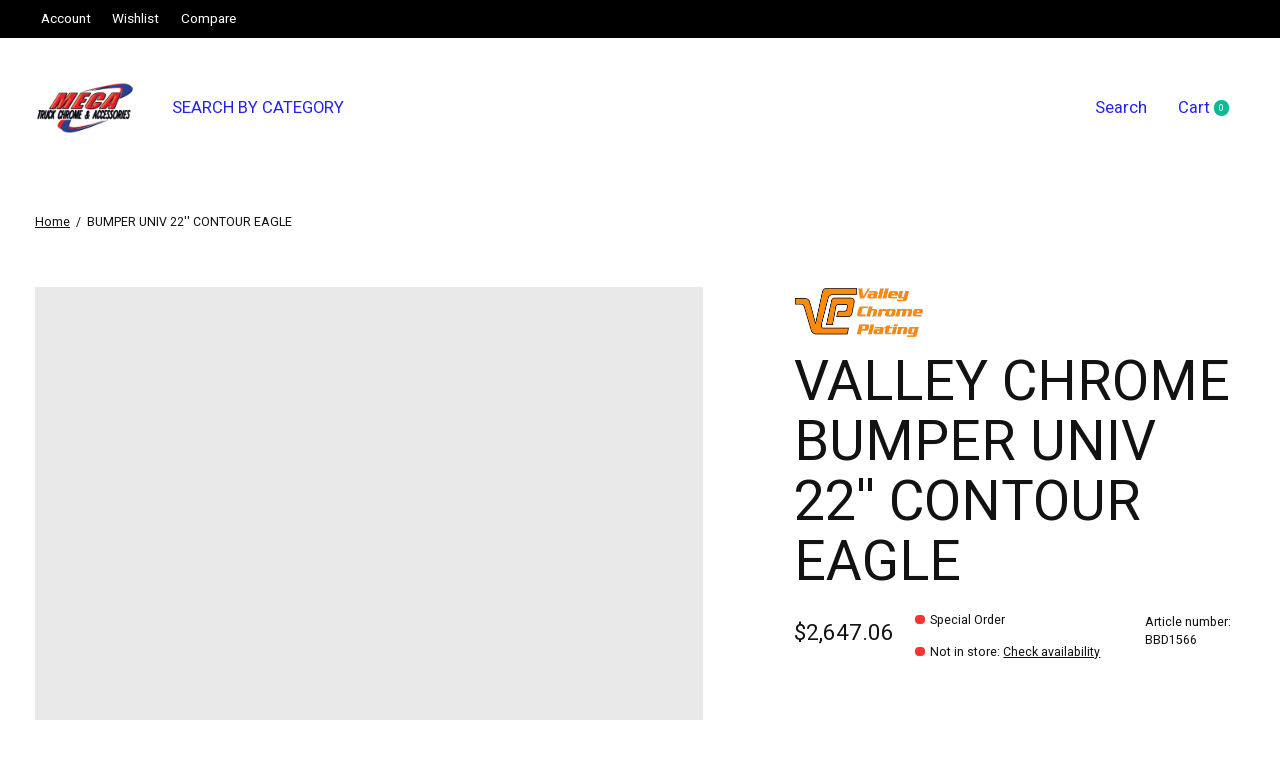

--- FILE ---
content_type: text/javascript;charset=utf-8
request_url: https://www.mecatruckchrome.com/services/stats/pageview.js?product=21846814&hash=f7b4
body_size: -413
content:
// SEOshop 23-01-2026 16:12:04